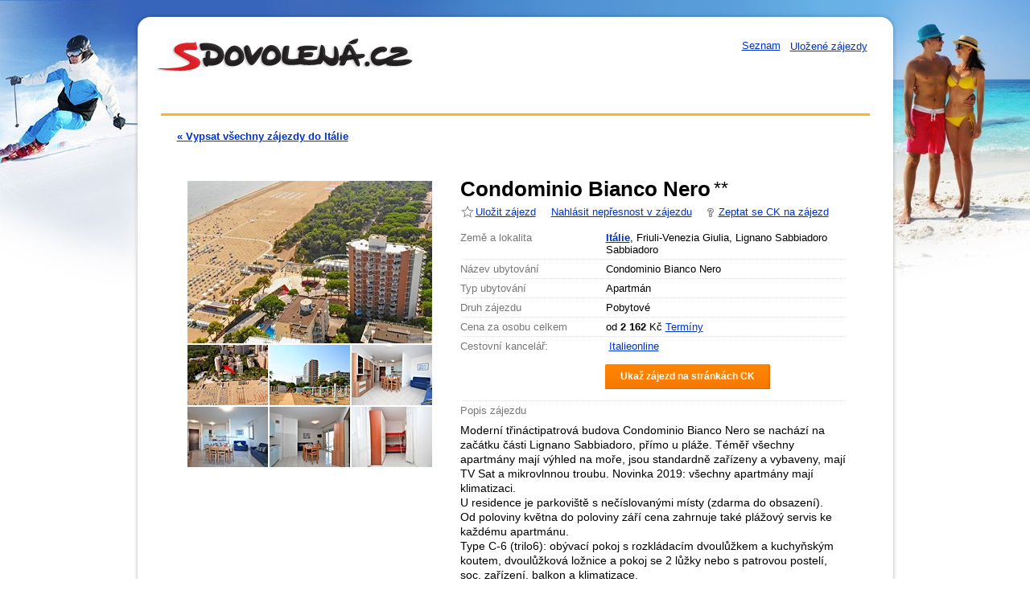

--- FILE ---
content_type: text/html; charset=UTF-8
request_url: https://sdovolena.seznam.cz/detail-zajezdu/italie/condominio-bianco-nero/226741
body_size: 32715
content:

	<!DOCTYPE html>

	<html>
		<head profile="https://purl.org/uF/hCard/1.0/ https://purl.org/uF/hCalendar/1.0/">
			<meta http-equiv="Content-Type" content="text/html; charset=utf-8" />
<meta name="apple-mobile-web-app-title" content="Sdovolená.cz" />


	<link rel="stylesheet" href="/css/userweb.css?18" type="text/css" media="all" />

<link rel="stylesheet" href="/css/userweb-print.css?18" type="text/css" media="print" />

<link rel="shortcut icon" href="/img/favicons/favicon.ico"/>
<link rel="apple-touch-icon" sizes="57x57" href="/img/favicons/apple-touch-icon-57x57.png">
<link rel="apple-touch-icon" sizes="60x60" href="/img/favicons/apple-touch-icon-60x60.png">
<link rel="apple-touch-icon" sizes="72x72" href="/img/favicons/apple-touch-icon-72x72.png">
<link rel="apple-touch-icon" sizes="76x76" href="/img/favicons/apple-touch-icon-76x76.png">
<link rel="apple-touch-icon" sizes="114x114" href="/img/favicons/apple-touch-icon-114x114.png">
<link rel="apple-touch-icon" sizes="120x120" href="/img/favicons/apple-touch-icon-120x120.png">
<link rel="apple-touch-icon" sizes="144x144" href="/img/favicons/apple-touch-icon-144x144.png">
<link rel="apple-touch-icon" sizes="152x152" href="/img/favicons/apple-touch-icon-152x152.png">
<link rel="apple-touch-icon" sizes="180x180" href="/img/favicons/apple-touch-icon-180x180.png">
<link rel="icon" type="image/png" href="/img/favicons/favicon-32x32.png" sizes="32x32">
<link rel="icon" type="image/png" href="/img/favicons/android-chrome-192x192.png" sizes="192x192">
<link rel="icon" type="image/png" href="/img/favicons/favicon-96x96.png" sizes="96x96">
<link rel="icon" type="image/png" href="/img/favicons/favicon-16x16.png" sizes="16x16">
<link rel="manifest" href="/img/favicons/manifest.json">
<link rel="mask-icon" href="/img/favicons/safari-pinned-tab.svg" color="#ce0202">
<meta name="msapplication-TileColor" content="#ce0202">
<meta name="msapplication-TileImage" content="/img/favicons/mstile-144x144.png">
<meta name="theme-color" content="#ffffff">


	
	<script type="text/javascript">
	/* <![CDATA[ */
		function catchError(a,b,c) { return true; } window.onerror=catchError;
	/* ]]> */
	</script>



	


<script src="https://login.szn.cz/js/api/3/login.js" crossorigin></script>
<script>
	login.cfg({
		serviceId: "sdovolena"
	})
</script>

<script type="text/javascript"> var adv = []; </script> 

    <script src="/js/js_lib.js?18" type="text/javascript"></script>
	<script src="/js/js_all.js?18" type="text/javascript"></script>



	

	
		
			
				
			
		
	

	
	    
			<script type="text/javascript" src="https://api.mapy.com/loader.js"></script>
			<script type="text/javascript">
				Loader.apiKey = "AFfsOYr5dLmnRwCBFbFIKSgS9xEFBDZTotga02ZBwzg";
				Loader.load(null, {/*api:"simple",*/ jak:false});
			</script>
		
	

	


			
				<title>Condominio Bianco Nero - Sdovolena.cz</title>
				<meta name="keywords" content="dovolená, zájezdy, last minute" />
				
					
						<meta name="description" content="Vybavení
parkoviště, výtah, pes zakázán, golfové hřiště v blízkosti, TV, mikrovlnná trouba, klimatizace, terasa / balkón," />
					
				
			

			
				<link rel="canonical" href="https://sdovolena.seznam.cz/detail-zajezdu/italie/condominio-bianco-nero/226741" />
			
		</head>
		
		<body id="sdovolena" class="detail winter">
			<div id="pageWrap">

				


				<div id="page">
					<div id="pageContent">
						
						<hr class="noDisplay" />
<div id="header">
	<div id="adSkyscraper"></div>
<script type="text/javascript">
	/* <![CDATA[ */
		/*-  -*/
		adv.push({
			id: "adSkyscraper",
			zoneId: 148770,
			width: 120,
			height: 600,
			options: {
				section:"/detail"
			}
		});
	/* ]]> */
</script>

	<span class="headH1">
		<a href="/"><img src="/img/sdovolena-logo.png" alt="Dovolená 2026 - zájezdy do celého světa." /></a>
	</span>

	<p class="blind">
		<a href="http://www.ippi.cz/klavesove-zkratky/zakladni.html" accesskey="1">Klávesové zkratky na tomto webu</a>
		<a href="/" accesskey="2">Hlavní stránka</a>
		<a href="#mainContent" accesskey="0">Na obsah stránky</a>
	</p>
	<div class="loginInfo">
		
		<a class="seznam-link" href="https://www.seznam.cz">Seznam</a>
        
        
		<szn-login-widget notifications="inside" id="login-badge">
			<ul>
				<li>
					<a href="/ulozene-zajezdy" data-icon="heart">Uložené zájezdy</a>
				</li>
			</ul>
		</szn-login-widget>
	</div>
</div>

<script>
	new JAK.LoginService();
</script>

<hr class="noDisplay" />

						<div id="submenu">
							<div class="content">
								
									
									
										
									
								
								<p>
									<a href="/italie" >
										<strong>
											
												&laquo; Vypsat všechny zájezdy do Itálie
											
										</strong>
									</a>
	                            </p>

								
									<span id="prevNextTour">
		                            	
										
									</span>
	                            
							</div>
						</div>
						<div id="mainContent">
							<div class="thisTour">
								<div id="infoColumn">

									
	<div id="tourInfo" class="vevent">
		<h1 class="summary">Condominio Bianco Nero</h1>

		
		
		
			<!--/
				<img src="/img/raiting-bullets2.gif" alt="hodnocení 2" />
			--->
			
			
				<span class="stars" title="Kvalita ubytování, nemusí být dle oficiální certifikace">**</span>
			
		
		<div id="favourite">
			
	        	<a href="/oblibene-info?continue=https%3A//sdovolena.seznam.cz/detail%3FadvertId%3D226741%26favouriteId%3D226741%26csrfToken%3D31b2b6c4f053c46e22f1f9900ff2feed" class="favourite" >Uložit zájezd</a>
			
			<a href="#" id="showErrorReport">Nahlásit nepřesnost v zájezdu</a>
			<a href="#" id="queryAboutTour">Zeptat se CK na zájezd</a>
		</div>
		
		
		<form action="" method="post" class="sendEmailForm" id="sendToBrokerForm">
				<fieldset>
					<a href="#" id="closeForm">Zavřít</a>
					<h3 class="blind">Odeslat dotaz</h3>
                    <input type="hidden" name="csrfToken" value="31b2b6c4f053c46e22f1f9900ff2feed" />
					
						
							<input type="hidden" name="to" value="info@italieonline.eu" />
						
						<p><label for="name">Moje jméno:</label><input type="text" name="name" id="name" class="contactItem inspectletIgnore" /> *</p>
						<p><label for="phone">Telefon:</label><input type="text" name="phone" id="phone" class="contactItem inspectletIgnore" /></p>
						<p><label for="email">Email:</label><input type="text" name="email" id="email" class="contactItem inspectletIgnore" /> *</p>
						<p><label for="text">Znění dotazu:</label><textarea name="text" id="text" class="contactItem" rows="5" cols="40"></textarea> *</p>
					
					<div id="captchaBox" class="captchaBox"></div>
					<input type="hidden" name="fromPage" value="email_query" />
					<p><input type="submit" value="Odeslat dotaz" class="send" /></p>
				</fieldset>
			</form>
		<div class="box">
			<div class="row first">
				<span class="desc"><strong>Země a lokalita</strong></span>
				
								
									
								


				<span class="valu location">
					
					<strong><a href="/italie">Itálie</a></strong>, Friuli-Venezia Giulia, Lignano Sabbiadoro Sabbiadoro
				</span>
				<div class="clear"></div>
			</div>
            
                <div class="row">
                
                    <span class="desc"><strong>Název ubytování</strong></span>
                
                    <span class="valu">Condominio Bianco Nero</span>
                    <div class="clear"></div>
                </div>
            
            
                <div class="row">
                    <span class="desc"><strong>Typ ubytování</strong></span>
                    <span class="valu">Apartmán</span>
                    <div class="clear"></div>
                </div>
            
			
				<div class="row">
					<span class="desc"><strong>Druh zájezdu</strong></span>
					<span class="valu">Pobytové</span>
					<div class="clear"></div>
				</div>
			
			
				<div id="prices" class="close row">
						<span class="desc"><strong>Cena za osobu celkem</strong></span>
						<span class="valu">
							
								<span id="price_min_label">od</span> <span class="price" id="price_min"><strong>2 162</strong> Kč</span>
							

							<span class="price"><a href="#variants_box" id="variants_box_link">Termíny</a></span>

							<script type="text/javascript">
							     /* <![CDATA[ */
                                 JAK.Events.addListener(window, 'load', window, 'variantsBoxScroll');
                                 /* ]]> */
							</script>
						</span>
						<div class="clear"></div>
				</div>
			

			<div class="contactDetail">   
		<form action="" method="post" class="sendEmailForm" id="sendToBrokerForm">
			<fieldset>
				<a href="#" id="closeForm">Zavřít</a>
				<h3 class="blind">Odeslat dotaz</h3>
                <input type="hidden" name="csrfToken" value="31b2b6c4f053c46e22f1f9900ff2feed" />
				
					
						<input type="hidden" name="to" value="info@italieonline.eu" />
					
					<p><label for="name">Moje jméno:</label><input type="text" name="name" id="name" class="contactItem" /> *</p>
					<p><label for="phone">Telefon:</label><input type="text" name="phone" id="phone" class="contactItem" /></p>
					<p><label for="email">Email:</label><input type="text" name="email" id="email" class="contactItem" /> *</p>
					<p><label for="text">Znění dotazu:</label><textarea name="text" id="text" class="contactItem" rows="5" cols="40"></textarea></p>   
				
				<div id="captchaBox" class="captchaBox">
				</div>
				<input type="hidden" name="fromPage" value="email_query" />
				<p><input type="submit" value="Odeslat dotaz" class="send" /></p>
			</fieldset>
		</form> 
		<div class='row company'> 
			 
				<span class="desc"><strong>Cestovní kancelář:</strong></span> 
				<span class="valu">
                    <span class='companyIcon'>
						
							
								<span class="favicon" style="background-image:url(https://sdovolena.seznam.cz/faviconProxy.ico?url=http://www.italieonline.eu/favicon.ico&hash=af0c4a873482d2cfff886f133992d3bb);"></span>                  
							
						
                    </span>
                    &nbsp;<a href='/firma/italieonline-praha-cerny-most/4220'>Italieonline</a></span> 
				
			
			 
				<a id="buyTour" class="buyTour" href="/presmerovani?termId=71395160&amp;ckId=1909&amp;redirTo=detail">
					<span class="content">
						<strong>Ukaž zájezd na stránkách CK</strong>
					</span>
				</a>
							
			<span class="cleaner"></span> 
 	    </div> 
		<div class="cleaner"></div>
		
			<script type="text/javascript">
				/* <![CDATA[ */
					var np = new JAK.NewPage('buyTour');   

					
						var scf = new JAK.ShowContactForm('queryAboutTour','sendToBrokerForm','closeForm',0);
						var sc = new JAK.ShowCaptcha('sendEmailForm','contactItem','/detail-captcha','/detail-captcha-image?hash=','captchaBox',0); 
					
			/* ]]> */
		</script> 
		
</div>

			<div id="descriptions" class="close">

				
				
				
				
				
				
				

				
				
					
				

				
					<div class="row">
						<span class="desc"><strong>Popis zájezdu</strong></span>
						<div class="tourDescription"><p>Moderní třináctipatrová budova Condominio Bianco Nero se nachází na začátku části Lignano Sabbiadoro, přímo u pláže. Téměř všechny apartmány mají výhled na moře, jsou standardně zařízeny a vybaveny, mají TV Sat a mikrovlnnou troubu. Novinka 2019: všechny apartmány mají klimatizaci.
<br />U residence je parkoviště s nečíslovanými místy (zdarma do obsazení).
<br />Od poloviny května do poloviny září cena zahrnuje také plážový servis ke každému apartmánu.
<br /> Type C-6 (trilo6): obývací pokoj s rozkládacím dvoulůžkem a kuchyňským koutem, dvoulůžková ložnice a pokoj se 2 lůžky nebo s patrovou postelí, soc. zařízení, balkon a klimatizace.</p></div>
					</div>
				
            	<div class="box">

				
				

				
					<div class="row">
						<span class="desc"><strong>Popis ubytování</strong></span>
						<div class="tourDescription"><p><b>Vybavení</b>parkoviště, výtah, pes zakázán, golfové hřiště v blízkosti, TV, mikrovlnná trouba, klimatizace, terasa / balkón,
<br /></p></div>
					</div>
				
			    

				

				

				

			    </div>

				<div class="clear"></div>
			</div>
		</div>
		<div class="clear"><hr /></div>
	</div>


									

									
								</div>

								
								<div id="leftColumn">
									<div id="photoGallery">
										
											
												<a href="https://d56-a.sdn.cz/d_56/c_img_of_A/nDJ4VEZEqB0riGzNE92Ibt/c702.jpeg?fl=res,600,450,1|wrm,/watermark/sdovolena.png,10,10|shr,,20|jpg,90" id="bigPhoto" >
													<img src="https://d56-a.sdn.cz/d_56/c_img_of_A/nDJ4VEZEqB0riGzNE92Ibt/c702.jpeg?fl=res,304,,3|shr,,20|jpg,90" alt="" id="middlePhoto" width="304" />
												</a>
											
										
											
										
											
										
											
										
											
										
											
										
											
										
											
										
											
										

										<div class="photoThumbWrap">
											
												
											
												
													<a href="https://d56-a.sdn.cz/d_56/c_img_of_A/nDJ4VEZEqBMnoOy0E92IcB/0c4e.jpeg?fl=res,600,450,1|wrm,/watermark/sdovolena.png,10,10|shr,,20|jpg,90" class="photoThumb"><img src="https://d56-a.sdn.cz/d_56/c_img_of_A/nDJ4VEZEqBMnoOy0E92IcB/0c4e.jpeg?fl=res,100,75,3|shr,,20|jpg,90" alt="" /></a>
												
											
												
													<a href="https://d56-a.sdn.cz/d_56/c_img_of_A/kOzkBkwYBTBuLiP3WE92IcS/c804.jpeg?fl=res,600,450,1|wrm,/watermark/sdovolena.png,10,10|shr,,20|jpg,90" class="photoThumb"><img src="https://d56-a.sdn.cz/d_56/c_img_of_A/kOzkBkwYBTBuLiP3WE92IcS/c804.jpeg?fl=res,100,75,3|shr,,20|jpg,90" alt="" /></a>
												
											
												
													<a href="https://d56-a.sdn.cz/d_56/c_img_of_A/kOzkBkwYBTDv0s6uFE92Icj/f3b5.jpeg?fl=res,600,450,1|wrm,/watermark/sdovolena.png,10,10|shr,,20|jpg,90" class="photoThumb"><img src="https://d56-a.sdn.cz/d_56/c_img_of_A/kOzkBkwYBTDv0s6uFE92Icj/f3b5.jpeg?fl=res,100,75,3|shr,,20|jpg,90" alt="" /></a>
												
											
												
													<a href="https://d56-a.sdn.cz/d_56/c_img_of_A/nDJ4VEZEqCaOxZyTE92Ic3/0d66.jpeg?fl=res,600,450,1|wrm,/watermark/sdovolena.png,10,10|shr,,20|jpg,90" class="photoThumb"><img src="https://d56-a.sdn.cz/d_56/c_img_of_A/nDJ4VEZEqCaOxZyTE92Ic3/0d66.jpeg?fl=res,100,75,3|shr,,20|jpg,90" alt="" /></a>
												
											
												
													<a href="https://d56-a.sdn.cz/d_56/c_img_of_A/kOzkBkwYBTBPz35tdE92IdZ/ae10.jpeg?fl=res,600,450,1|wrm,/watermark/sdovolena.png,10,10|shr,,20|jpg,90" class="photoThumb"><img src="https://d56-a.sdn.cz/d_56/c_img_of_A/kOzkBkwYBTBPz35tdE92IdZ/ae10.jpeg?fl=res,100,75,3|shr,,20|jpg,90" alt="" /></a>
												
											
												
													<a href="https://d56-a.sdn.cz/d_56/c_img_of_A/nDJ4VEZEqD86wC1IE92Idp/7d4f.jpeg?fl=res,600,450,1|wrm,/watermark/sdovolena.png,10,10|shr,,20|jpg,90" class="photoThumb"><img src="https://d56-a.sdn.cz/d_56/c_img_of_A/nDJ4VEZEqD86wC1IE92Idp/7d4f.jpeg?fl=res,100,75,3|shr,,20|jpg,90" alt="" /></a>
												
											
												
											
												
											
										</div>
									</div>
									<script type="text/javascript">
										/* <![CDATA[ */
											var opt = {
									 			useShadow: true,
												galleryId: 'lightBox',
												imagePath: '/img/lightbox/shadow-',
												usePageShader: false,
											 	zIndex: 1000,
												components: {
											 		strip: JAK.LightBox.Strip.Scrollable,
											 		navigation: JAK.LightBox.Navigation.Basic,
											 		anchorage: JAK.LightBox.Anchorage.Fixed,
											 		description: JAK.LightBox.Description.Basic,
											 		main: JAK.LightBox.Main.CenteredScaled,
											 		transition: JAK.LightBox.Transition
											 	},
											 	stripOpt : {
											 		activeBorder : 'outer'
											 	},
											 	navigationOpt : {
											 		continuous: false,
											 		showDisabled: true
											 	},
											 	transitionOpt: {
											 		/*interval: 500,
											 		overlap: 0.5*/
											 	}
											};

											var imageData = [
												
												{
													id: 21251620,
													alt: '',
													description: '',
													big: { url: 'https://d56-a.sdn.cz/d_56/c_img_of_A/nDJ4VEZEqB0riGzNE92Ibt/c702.jpeg?fl=res,600,450,1|wrm,/watermark/sdovolena.png,10,10|shr,,20|jpg,90', width: 640, height: 480 },
													small: { url: 'https://d56-a.sdn.cz/d_56/c_img_of_A/nDJ4VEZEqB0riGzNE92Ibt/c702.jpeg?fl=res,100,75,3|shr,,20|jpg,90', width: 98, height: 75 }
													},
												
												{
													id: 21251625,
													alt: '',
													description: '',
													big: { url: 'https://d56-a.sdn.cz/d_56/c_img_of_A/nDJ4VEZEqBMnoOy0E92IcB/0c4e.jpeg?fl=res,600,450,1|wrm,/watermark/sdovolena.png,10,10|shr,,20|jpg,90', width: 640, height: 480 },
													small: { url: 'https://d56-a.sdn.cz/d_56/c_img_of_A/nDJ4VEZEqBMnoOy0E92IcB/0c4e.jpeg?fl=res,100,75,3|shr,,20|jpg,90', width: 98, height: 75 }
													},
												
												{
													id: 21251630,
													alt: '',
													description: '',
													big: { url: 'https://d56-a.sdn.cz/d_56/c_img_of_A/kOzkBkwYBTBuLiP3WE92IcS/c804.jpeg?fl=res,600,450,1|wrm,/watermark/sdovolena.png,10,10|shr,,20|jpg,90', width: 640, height: 480 },
													small: { url: 'https://d56-a.sdn.cz/d_56/c_img_of_A/kOzkBkwYBTBuLiP3WE92IcS/c804.jpeg?fl=res,100,75,3|shr,,20|jpg,90', width: 98, height: 75 }
													},
												
												{
													id: 51293565,
													alt: '',
													description: '',
													big: { url: 'https://d56-a.sdn.cz/d_56/c_img_of_A/kOzkBkwYBTDv0s6uFE92Icj/f3b5.jpeg?fl=res,600,450,1|wrm,/watermark/sdovolena.png,10,10|shr,,20|jpg,90', width: 640, height: 480 },
													small: { url: 'https://d56-a.sdn.cz/d_56/c_img_of_A/kOzkBkwYBTDv0s6uFE92Icj/f3b5.jpeg?fl=res,100,75,3|shr,,20|jpg,90', width: 98, height: 75 }
													},
												
												{
													id: 51293568,
													alt: '',
													description: '',
													big: { url: 'https://d56-a.sdn.cz/d_56/c_img_of_A/nDJ4VEZEqCaOxZyTE92Ic3/0d66.jpeg?fl=res,600,450,1|wrm,/watermark/sdovolena.png,10,10|shr,,20|jpg,90', width: 640, height: 480 },
													small: { url: 'https://d56-a.sdn.cz/d_56/c_img_of_A/nDJ4VEZEqCaOxZyTE92Ic3/0d66.jpeg?fl=res,100,75,3|shr,,20|jpg,90', width: 98, height: 75 }
													},
												
												{
													id: 51293571,
													alt: '',
													description: '',
													big: { url: 'https://d56-a.sdn.cz/d_56/c_img_of_A/kOzkBkwYBTBPz35tdE92IdZ/ae10.jpeg?fl=res,600,450,1|wrm,/watermark/sdovolena.png,10,10|shr,,20|jpg,90', width: 640, height: 480 },
													small: { url: 'https://d56-a.sdn.cz/d_56/c_img_of_A/kOzkBkwYBTBPz35tdE92IdZ/ae10.jpeg?fl=res,100,75,3|shr,,20|jpg,90', width: 98, height: 75 }
													},
												
												{
													id: 51293574,
													alt: '',
													description: '',
													big: { url: 'https://d56-a.sdn.cz/d_56/c_img_of_A/nDJ4VEZEqD86wC1IE92Idp/7d4f.jpeg?fl=res,600,450,1|wrm,/watermark/sdovolena.png,10,10|shr,,20|jpg,90', width: 640, height: 480 },
													small: { url: 'https://d56-a.sdn.cz/d_56/c_img_of_A/nDJ4VEZEqD86wC1IE92Idp/7d4f.jpeg?fl=res,100,75,3|shr,,20|jpg,90', width: 98, height: 75 }
													},
												
												{
													id: 51293577,
													alt: '',
													description: '',
													big: { url: 'https://d56-a.sdn.cz/d_56/c_img_of_A/nDJ4VEZEqxQDMx0E92Id5/f43e.jpeg?fl=res,600,450,1|wrm,/watermark/sdovolena.png,10,10|shr,,20|jpg,90', width: 640, height: 480 },
													small: { url: 'https://d56-a.sdn.cz/d_56/c_img_of_A/nDJ4VEZEqxQDMx0E92Id5/f43e.jpeg?fl=res,100,75,3|shr,,20|jpg,90', width: 98, height: 75 }
													},
												
												{
													id: 51293580,
													alt: '',
													description: '',
													big: { url: 'https://d56-a.sdn.cz/d_56/c_img_of_A/nDJ4VEZEqDjvpWBHQE92IeP/3b24.jpeg?fl=res,600,450,1|wrm,/watermark/sdovolena.png,10,10|shr,,20|jpg,90', width: 640, height: 480 },
													small: { url: 'https://d56-a.sdn.cz/d_56/c_img_of_A/nDJ4VEZEqDjvpWBHQE92IeP/3b24.jpeg?fl=res,100,75,3|shr,,20|jpg,90', width: 98, height: 75 }
													}
												
											];

									         var g = new JAK.LightBox(imageData, opt);
											 g.bindAnchors("photoGallery");
										/* ]]> */
									</script>

									
									
										
											
											<div class="clear"><hr /></div>
											<div id="mapContainer">
												<div id="map"></div>
												<a id ="fullMap" class="fullMap" href="#" target="_blank">
													<span class="linkButton fullMapButton"><span>Zvětšit mapu</span></span>
												</a>
											</div>
											
											<div id="tripTips" data-dot="tipyNaVylet">
												<div class="trip-tips-main-title">Tipy na výlet v okolí</div>
											</div>

											<script type="text/javascript">
												(function() {
													var center = SMap.Coords.fromWGS84(13.129, 45.679798);
													var zoom = 9;
													var map = new SMap(JAK.gel("map"), center, zoom);
													map.addDefaultLayer(SMap.DEF_BASE).enable();

													
													
														var markerLayer = new SMap.Layer.Marker();
														map.addLayer(markerLayer);
														markerLayer.enable();

														var marker = new SMap.Marker(center);
														markerLayer.addMarker(marker);
													
													
													


													
													
														var name = 'Condominio Bianco Nero';
														var description = 'Itálie - Friuli-Venezia Giulia';
													

                                                    
                                                        var url =
                                                            'https://mapy.com/cs/zakladni?vlastni-body&' +
                                                            'ut=' + encodeURIComponent(name) +
                                                            '&ud=' + encodeURIComponent(description) +
                                                            '&x=13.129&y=45.679798&ax=13.129&ay=45.679798&z=14&' +
                                                            'uc=' + SMap.Coords.coordsToString([center]);
                                                    
													var link = JAK.gel("fullMap");
													if (link) {
														link.href = url;
													}
												})();
											</script>
										
									

									
									

									
										
											<div class="clear"></div>
											<div id="adTravel">
												<script type="text/javascript">
													/* <![CDATA[ */
														/*-  -*/
														adv.push({
															id: "adTravel",
															zoneId: 75070,
															width: 300,
															height: 250,
															options: {
																collocation: "1909"
															}
														});
													/* ]]> */
												</script>
											</div>
										
									

								</div>
								<div class="clear"><hr /></div>
							</div>

							
    <div id="variants_box">
    <div id="variants_filthy" >
    	<span style="color:#aaa; font-size:115.5%;">Zvolené parametry:</span><span id="variants_txt">&nbsp; &mdash;</span>
    	<a href="#" id="variants_edit">změnit</a>
    </div>

    <div id="variants_preloader" style="display:none;">
    	Aktualizuje se ...<br/>
    	<img src="/img/preloader.gif"/>
    </div>

    <table width="100%" id="variantFilter" cellspacing="0">
    	<tbody id="variants_table">
    	<tr id="variants_header" style="display:none;">
    		<th class="th_inputs">
				<label for="variants_date_from">Termín</label>
				<span id="variants_date_from_label">od</span> <input id="variants_date_from"/><br/>
				<span id="variants_date_to_label">do</span> <input id="variants_date_to"/>
				<script type="text/javascript">
					JAK.Calendar.setup("/img/calendar/calendar_icon.gif", "[vybrat datum]", {defaultFormat: ['j.n.Y']}, "variants_date_from");
					JAK.Calendar.setup("/img/calendar/calendar_icon.gif", "[vybrat datum]", {defaultFormat: ['j.n.Y']}, "variants_date_to");
				</script>
    		</th>
    		<th class="th_std">
				<label for="variants_days">Dní</label>
				<select id="variants_days"></select>
				<input type="hidden" id="variants_day_min"/>
				<input type="hidden" id="variants_day_max"/>
    		</th>
    		<th class="th_std">
				<label for="variants_board">Strava</label>
				<select id="variants_board"></select>
    		</th>
    		<th class="th_std">
				<label for="variants_transport">Doprava</label>
				<select id="variants_transport"></select>
    		</th>
    		<th class="th_std">
				<label for="variants_departure">Odjezd</label>
				<select id="variants_departure"></select>
    		</th>
    		<th class="th_inputsp">
				<label for="variants_price_min">Cena za osobu</label>
				<span id="variants_price_min_label">od</span> <input id="variants_price_min" size="6"/><br/>
				<span id="variants_price_max_label">do</span> <input id="variants_price_max" size="6"/>
    		</th>
    		<th class="th_lastMinute">&nbsp;</th>
            <th class="th_gotock">&nbsp;</th>
    	</tr>

    	<tr id="variants_header_noedit">
    		<th class="th_inputs">
    			<label>Termín</label>
    		</th>
    		<th class="th_std">
    			<label>Dní</label>
    		</th>
    		<th class="th_std">
    			<label>Strava</label>
    		</th>
    		<th class="th_std">
    			<label>Doprava</label>
    		</th>
    		<th class="th_std">
    			<label>Odjezd</label>
    		</th>
    		<th class="th_inputsp">
    			<label>Cena za osobu</label>
    		</th>
    		<th>&nbsp;</th>
            <th>&nbsp;</th>
    	</tr>
    	</tbody>

    </table>
    </div>

    <script type="text/javascript">
    		var av = new AdvertVariants(226741,_transids,1909, 0);
    		av.selects_url = "/detail-variants-selects-data";
    		av.data_url = "/detail-variants";
    		JAX.subProc(av.getBaseSelects.bind(av));
    </script>


							<div class="clear"><hr /></div>

							<!--div id="staticBanner">
								<a href=""><img src="" alt="" /></a>
							</div-->

							
							<form action="" id="errorReport" class="errorReport" method="post" >
								<fieldset>
									<a href="#" id="closeErrorReport">Zavřít</a>
                                    <input type="hidden" name="csrfToken" value="31b2b6c4f053c46e22f1f9900ff2feed" />
									
									<p><span>Pokud se domníváte, že je v tomto zájezdu nepřesnost, vyberte prosím z následujících možností.</span></p>
									<ul>
										
											<li>
												<input type="checkbox" name="problemtype[]" value="1" id="reportType1" class="reportItem"  />
												<label for="reportType1">Popis zájezdu</label>
											</li>
										
											<li>
												<input type="checkbox" name="problemtype[]" value="2" id="reportType2" class="reportItem"  />
												<label for="reportType2">Mapa</label>
											</li>
										
											<li>
												<input type="checkbox" name="problemtype[]" value="3" id="reportType3" class="reportItem"  />
												<label for="reportType3">Termín nelze objednat</label>
											</li>
										
											<li>
												<input type="checkbox" name="problemtype[]" value="4" id="reportType4" class="reportItem"  />
												<label for="reportType4">Cena</label>
											</li>
										
											<li>
												<input type="checkbox" name="problemtype[]" value="5" id="reportType5" class="reportItem"  />
												<label for="reportType5">Jiné</label>
											</li>
										
									</ul>

									<div class="clear"></div>
									<div class="contact">
										
												<p><label for="reportName">Jméno a příjmení:</label><input type="text" name="name" id="reportName" class="reportItem inspectletIgnore" /></p>
												<p><label for="reportEmail">Email:</label><input type="text" name="email" id="reportEmail" class="reportItem inspectletIgnore" /></p>
												<p><label for="reportPhone">Telefon:</label><input type="text" name="phone" id="phone" class="reportItem inspectletIgnore" /></p>
												<p><label for="text">Doplňující informace:</label><textarea name="infodesc" id="text" class="reportItem" rows="5" cols="37"></textarea></p>
										
										<div id="captchaBox1" class="captchaBox1"></div>
									</div>
									<input type="hidden" name="fromPage" value="email_complaint" />
									<input type="submit" id="reportError" value="Nahlásit" />
								</fieldset>
								<script type="text/javascript">
									/* <![CDATA[ */
										
											var showErrorReportForm = new JAK.ShowContactForm('showErrorReport','errorReport','closeErrorReport',0,'term');
											var showCaptcha = new JAK.ShowCaptcha('errorReport','reportItem','/detail-captcha','/detail-captcha-image?hash=','captchaBox1',0);
										
									/* ]]> */
								</script>
							</form>

						</div>
						<div id="adLeaderboard">
	<script type="text/javascript">
		/* <![CDATA[ */
			/*-  -*/
			adv.push({
				id: "adLeaderboard", 
				zoneId: 71312, 
				width: 745, 
				height: 100
			});
		/* ]]> */
	</script>
</div>
					</div>
				</div>
			</div>
				<div id="skyStopper"></div>
	<div id="footer">
	<h2 class="blind">Tiráž</h2>
		<ul>
			<li><a href="https://napoveda.seznam.cz/cz/sdovolena/vseobecne-obchodni-podminky-sdovolena.cz" rel="noopener noreferrer" target="_blank">Smluvní podmínky</a></li>
			<li><a href="https://www.seznam.cz/reklama/cz/obsahovy-web/sluzba-sdovolena" rel="noopener noreferrer" target="_blank">Reklama</a>
			<li><a href="https://napoveda.seznam.cz/cz/sdovolena/kontakty-sdovolena.cz" rel="noopener noreferrer" target="_blank">Kontakty</a></li>
			<li><a href="https://admin.sdovolena.cz/contactForm">Registrace CK</a></li>
			<li><span id="feedback-link" class="feedback-link">Co říkáte na Sdovolena.cz?</span></li>
			<li><a href="https://seznam.cz/ochranaudaju" rel="noopener noreferrer" target="_blank">Ochrana údajů</a></li>
			<li><a href="https://o-seznam.cz/napoveda/sdovolena/stiznost" rel="noopener noreferrer" target="_blank">Stížnosti</a></li>
			<li><a href="#" onclick="openCmp(event)">Nastavení personalizace</a></li>
			<li><button onclick="withdrawAgreement(event)">Odvolat souhlas</button></li>
		</ul>
		<p class="copyright">Copyright &copy; 1996–2026 Seznam.cz, a.s. Všechna práva vyhrazena. Jsme členy: <a href="https://www.ackcr.cz">ACK ČR</a> a <a href=" http://www.accka.cz/ ">AČCKA</a>.</p>
		<img id="feedback-loader" src="/img/loader.gif" alt="" />

		<script type="text/javascript">
			function openCmp(event){
				event.preventDefault();
				event.stopPropagation();

				const scmp = window.scmp;

				if (scmp && scmp.open) {
					scmp.open();
				}
			}

			function withdrawAgreement(event) {
				event.preventDefault();
				event.stopPropagation();

				const scmp = window.scmp;

				if (scmp && scmp.withdraw) {
					scmp.withdraw();
				}
			}
		</script>

		<!-- CMP stub skript je jenom vybuildeny npm balicek @iabtcf/stub -->
		<script
			src="https://h.seznam.cz/js/cmp2/cmp_stub.js"
			type="text/javascript"
		></script>

		<script type="text/javascript">
			(function() {
				var email = "";
				
					
				

				new JAK.Feedback(JAK.gel('feedback-link'), email);
			})();
		</script>

		
		<script type="text/javascript">
			
				
				var pp_gemius_identifier = new String('olKVJj_3ZS5nR9MZvgWQGIYgj_4FLhrg6Nk4SfyaNsH.j7');
				var pp_gemius_extraparameters = new Array('gA=sdovolena.cz/Detail inzeratu');
			

			;pp_gemius_use_cmp = true;
			pp_gemius_cmp_timeout = 10000;

			/* lines below shouldn't be edited */
			function gemius_pending(i) { window[i] = window[i] || function() {var x =
			window[i+'_pdata'] = window[i+'_pdata'] || []; x[x.length]=arguments;};};
			gemius_pending('gemius_hit'); gemius_pending('gemius_event');
			gemius_pending('pp_gemius_hit'); gemius_pending('pp_gemius_event');
			(function(d,t) {try {var
			gt=d.createElement(t),s=d.getElementsByTagName(t)[0];
			gt.setAttribute('async','async'); gt.setAttribute('defer','defer');
			gt.src='https://gacz.hit.gemius.pl/xgemius.js';
			s.parentNode.insertBefore(gt,s);} catch (e) {}})(document,'script');
		</script>
		<script type="text/javascript" src="https://h.seznam.cz/js/dot-small.js"></script>
		<script type="text/javascript">
			DOT.cfg({
				service: 'sdovolen',
				rusId: '',
				loginState: 'red',
				lazyLoadingEnabled: true
			});
		</script>

		
		
			
				
					
				
			
			<script type="text/javascript">
				new JAK.SendCompanyStats(1279210, "SDO_IV");
				new JAK.SendStats(1279210, 'SDO_CURL', 'gotock');
				new JAK.SendStats(1279210, 'SDO_CURL', 'buyTour');
				new JAK.SendStats(1279210, 'SDO_CM', 'fullMap');
			</script>
		

        <script type="text/javascript">
			var seznam_retargeting_id = 20425;
			window.rc = window.rc || {};
			window.rc.internal = true;
        </script>
        <script type="text/javascript" src="https://c.seznam.cz/js/rc.js"></script>
		
		<script type="text/javascript">
			var templateName = '';

			
				var templateName = 'detail';
			

			JAK.CookieGame(templateName);
		</script>
	<script src="https://browser.sentry-cdn.com/5.5.0/bundle.min.js" crossorigin="anonymous"></script>
	<script>
		var environment = "";

		if (/\.test/.test(location.hostname)) {
			environment = "test";
		} else if (/\.dev/.test(location.hostname)) {
			environment = "development";
		} else {
			environment = "production";
		}

		Sentry.init({
			environment: environment,
			dsn: 'https://fdc6ddbfffec4eb0bf85046cc7f1bf18@sentry.sklik.cz/241'
		});
	</script>

	<script>
		window.postMessage('b737c40qusnyQusny', '*');
	</script>

	<szn-cwl></szn-cwl>
	
		<script src="https://h.seznam.cz/js/cwl.js" async="true" type='module' crossorigin="anonymous"></script>
	

	</div>
	

	<script src="//ssp.seznam.cz/static/js/ssp.js"></script>


<script type="text/javascript">
	/* <![CDATA[ */
		if (typeof(sssp) != 'undefined') {
			var currentConfig = sssp.conf ? sssp.conf : {};

			/* badge: true - určuje, zda se ssp script má pokusit získat rusId a premium atributy z medailonku */
			sssp.config(Object.assign({}, currentConfig, { badge: true }));
		}

		if (typeof(sssp) != 'undefined' && adv != null) {
			sssp.getAds(adv);
		}
	/* ]]> */
</script>

	
	
	 

	





		</body>
	</html>

